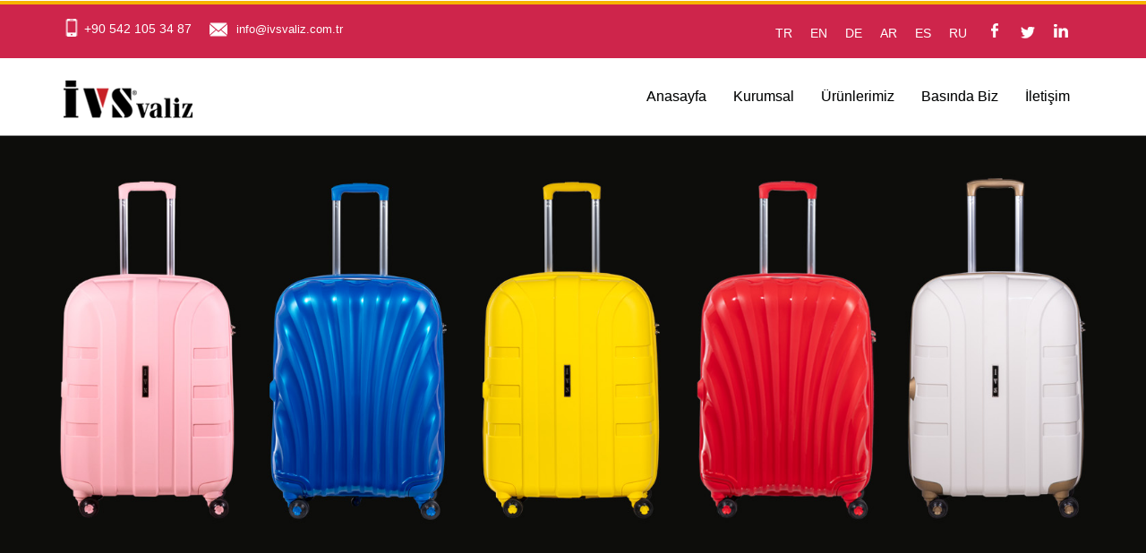

--- FILE ---
content_type: text/html
request_url: https://ivsvaliz.com.tr/
body_size: 2699
content:
<!DOCTYPE HTML>
<html lang="tr">
<head>
<title>İVS Valiz | Toptan Valiz | Toptan Bavul Fiyatları</title>
<link href="css/bootstrap.css" rel="stylesheet" type="text/css" media="all">
<link href="css/style.css" rel="stylesheet" type="text/css" media="all"/>
<meta name="viewport" content="width=device-width, initial-scale=1">
<meta http-equiv="Content-Type" content="text/html; charset=utf-8" />
<meta name="description" content="Türkiye'de dayanıklı ve uygun fiyatlı valiz arayanlar için İVS Valiz ideal seçimdir. Geniş renk seçenekleri ve yüksek kaliteli en uygun valizi bulun. Toptan valiz fiyatları için bize ulaşın!"/>
<meta name="keywords" content="pp valiz, bavul fiyatları, toptan valiz, bavul toptan satış, ivs valiz, plastik valiz, plastik bavul, valiz fiyatları, istanbul valizleri, samsonite valiz, delsey valiz" />
<meta name="robots" content="index,follow" />
<meta name="author" content="İvs Valiz">
<link rel="canonical" href="https://www.ivsvaliz.com.tr" />
<link rel="alternate" hreflang="tr-TR" href="https://www.ivsvaliz.com.tr/"/>
<link rel="alternate" hreflang="en-US" href="https://www.ivsvaliz.com.tr/en/"/>
<link rel="alternate" hreflang="tr" href="https://www.ivsvaliz.com.tr/" />
<link rel="alternate" hreflang="en" href="https://www.ivsvaliz.com.tr/en/" /> 
<link rel="alternate" hreflang="de" href="https://www.ivsvaliz.com.tr/de/" /> 
<link rel="alternate" hreflang="ar" href="https://www.ivsvaliz.com.tr/ar/" /> 
<link rel="alternate" hreflang="es" href="https://www.ivsvaliz.com.tr/es/" /> 
<link rel="alternate" hreflang="ru" href="https://www.ivsvaliz.com.tr/ru/" /> 
<link rel="alternate" hreflang="x-default" href="https://www.ivsvaliz.com.tr/" /> 
<link rel="preload" fetchpriority="high" as="image" href="https://www.ivsvaliz.com.tr/images/ivs-valiz.jpg">
<link rel="shortcut icon" href="images/favicon.ico">
<link rel="apple-touch-icon" sizes="180x180" href="images/apple-touch-icon.png">
<link rel="icon" type="image/png" sizes="32x32" href="images/favicon-32x32.png">
<link rel="icon" type="image/png" sizes="16x16" href="images/favicon-16x16.png">
<link rel="manifest" href="/site.webmanifest">
<script type="application/x-javascript"> addEventListener("load", function() { setTimeout(hideURLbar, 0); }, false); function hideURLbar(){ window.scrollTo(0,1); } </script>
<script src="js/jquery-1.11.0.min.js"></script>
<script src="js/bootstrap.min.js"></script>
</head>
<body>
<!--header-top start here-->
<div class="top-header">
	<div class="container">
		<div class="top-header-main">
			<div class="col-md-8 header-address">
				<ul>
					<li><span class="phone"> </span> <h6>+90 542 105 34 87</h6></li>
					<li><span class="email"> </span><h6><a href="/cdn-cgi/l/email-protection#147d7a727b547d62676275787d6e3a777b793a6066"><span class="__cf_email__" data-cfemail="bbd2d5ddd4fbd2cdc8cddad7d2c195d8d4d695cfc9">[email&#160;protected]</span></a></h6></li>
				</ul>
			</div>
			<div class="col-md-4 top-social header-address">
			    <ul>
					<li><a href="/">TR</a></li>
                    <li><a href="/en/" lang="en">EN</a></li>
					<li><a href="/de/" lang="de">DE</a></li>
					<li><a href="/ar/" lang="ar">AR</a></li>
					<li><a href="/es/" lang="es">ES</a></li>
					<li><a href="/ru/" lang="ru">RU</a></li>
			    	<li><a href="https://www.facebook.com/ivsvaliz"><span class="fb"> </span></a></li>
			    	<li><a href="https://twitter.com/ivsvaliz"><span class="tw"> </span></a></li>
			    	<li><a href="https://www.instagram.com/ivsvaliz/"><span class="in"> </span></a></li>
			    </ul>
			</div>
			
		  <div class="clearfix"> </div>
		</div>
	</div>
</div> 
<div class="header w3l">
	<div class="fixed-header">	
		    <div class="navbar-wrapper">
		      <div class="container">
		        <nav class="navbar navbar-inverse navbar-static-top">
		             <div class="navbar-header">
			              <button type="button" class="navbar-toggle collapsed" data-toggle="collapse" data-target="#navbar" aria-expanded="false" aria-controls="navbar">
			                <span class="sr-only">Toggle navigation</span>
			                <span class="icon-bar"></span>
			                <span class="icon-bar"></span>
			                <span class="icon-bar"></span>
			              </button>
			              <div class="logo">
			                    <a class="navbar-brand" href="./"> <img src="images/logo.png" alt="ivs valiz"/></a> 
			              </div>
		          </div>
		            <div id="navbar" class="navbar-collapse collapse">
		            <nav class="cl-effect-16" id="cl-effect-16">
		              <ul class="nav navbar-nav">
		                <li><a href="./" data-hover="Anasayfa">Anasayfa</a></li>
		                <li><a href="./ivs-valiz.html" data-hover="Kurumsal">Kurumsal</a></li>
						<li><a href="./toptan-valiz.html" data-hover="Ürünlerimiz">Ürünlerimiz</a></li>
						<li><a href="./basinda-biz.html" data-hover="Basında Biz">Basında Biz</a></li>
						<li><a href="./iletisim.html" data-hover="İletişim">İletişim</a></li>						
		              </ul>
		            </nav>
		            </div>
		            <div class="clearfix"> </div>
                </nav>
	          </div>
		    </div>
  </div>
</div>
<!--header end here-->
<!--banner  start hwew-->
<div class="banner">
	<div class="container">
		<div class="banner-main">
		</div>
    </div>
</div>
<!--BANNER END HERE-->
<!--welcome strat here-->
<div class="welcome">
	<div class="container">
		<div class="welcome-main">
			 <div class="welcome-top">
			 	<h1>İVS VALİZ</h1>
			 	<p>Sizin İçin En Uygun PP Valiz İVS Mağazalarında, Hangi valizi seçeceğinize karar veremiyorsanız, izin verin İVS trend renk seçenekleri size yardımcı olsun. Bavul çeşitleri arasında büyük, orta ve kabin boy olarak 3'lü set üretilmektedir.Trend tasarımı, pastel renkleriyle ivs pp valizi seçkin mağazalarda bulabilirsiniz.</p>
			 </div>
			 <div class="welcome-bottom">
			 	<div class="col-md-3 welcome-w3agile wel-1">
			 	   <span class="wel-icon1"> </span>
			 		<h3>PP Valiz</h3>			 		
			 		<p>Polipropilen darbeye dayanıklı seyahat bavulları.</p>
			 	</div>
			 	<div class="col-md-3 welcome-w3agile wel-2">
			 		 <span class="wel-icon1"> </span>
			 		<h3>PP Bavul</h3>
			 		<p>Toptan ve perakende bavul fiyatları ve bavul satışı.</p>
			 	</div>
			 	<div class="col-md-3 welcome-w3agile wel-3">
			 		 <span class="wel-icon1"> </span>
			 		<h3>PP Çanta</h3>
			 		<p>Valizlerimiz İstanbul'da %100 yerli üretilmektedir.</p>
			 	</div>
			 	<div class="col-md-3 welcome-w3agile wel-4">
			 		 <span class="wel-icon1"> </span>
			 		<h3>PP Valiz</h3>
			 		<p>PP Valizlerimizde orjinal hammadde kullanmaktayız.</p>
			 	</div>
			 </div>		
		</div>
	</div>
</div>
<div class=corporate"></div>
<!--corporate end here-->
<!--news lettter start here-->
<div class="newsletter">
	<div class="container">
		<div class="newsletter-wthree">
			<h3>PP Valizler 5 Yıl Garantilidir.</h3>
			<p>Seyahat valizi ve bavullarda kullandığımız hammaddelerimiz %100 sağlığa uygun ve sertifikalıdır.</p>
	  </div>
	</div>
</div>
<!--news letter end here-->
<!--copy rights start here-->
<div class="copy-rights">
	<div class="container">
		<div class="copy-rights-main">
			<ul class="ftr-icons">
				<li><a class="fa" href="https://www.facebook.com/ivsvaliz"> </a></li>
				<li><a class="tw" href="https://twitter.com/ivsvaliz"> </a></li>
				<li><a class="g" href="https://www.instagram.com/ivsvaliz/"> </a></li>
			</ul>
			<p><a href="./valiz-fiyatlari.html">Valiz Fiyatları</a> | <a href="./toptan-valiz.html">Toptan Valiz</a> | <a href="./polipropilen-valiz.html">Polipropilen Valiz</a> | <a href="./tekerlekli-valiz.html">Tekerlekli Valiz</a> | <a href="./valiz-seti.html">Valiz Seti</a> | <a href="./kirilmaz-valiz.html">Kırılmaz Valiz</a></p>
			<br> 
			<p>Blog : <a href="./valiz-secerken-nelere-dikkat-edilmeli.html">Valiz seçerken nelere dikkat edilmeli</a> | <a href="./valiz-sifre-sifirlama.html">Valiz şifre sıfırlama</a></p> 
			<br> 
			<p>© 2023 İvs Valiz Modelleri | Valiz Fiyatları | design ela ajans</p>

		</div>
	</div>
</div>
<!--copy rights end here-->
<script data-cfasync="false" src="/cdn-cgi/scripts/5c5dd728/cloudflare-static/email-decode.min.js"></script><script defer src="https://static.cloudflareinsights.com/beacon.min.js/vcd15cbe7772f49c399c6a5babf22c1241717689176015" integrity="sha512-ZpsOmlRQV6y907TI0dKBHq9Md29nnaEIPlkf84rnaERnq6zvWvPUqr2ft8M1aS28oN72PdrCzSjY4U6VaAw1EQ==" data-cf-beacon='{"version":"2024.11.0","token":"e54c4df5cc9f431283858c6363da1b6c","r":1,"server_timing":{"name":{"cfCacheStatus":true,"cfEdge":true,"cfExtPri":true,"cfL4":true,"cfOrigin":true,"cfSpeedBrain":true},"location_startswith":null}}' crossorigin="anonymous"></script>
</body>
</html>

--- FILE ---
content_type: text/css
request_url: https://ivsvaliz.com.tr/css/style.css
body_size: 12645
content:
/*--
Author: W3layouts
Author URL: http://w3layouts.com
License: Creative Commons Attribution 3.0 Unported
License URL: http://creativecommons.org/licenses/by/3.0/
--*/
h4, h5, h6,
h1, h2, h3 {margin: 0;}
ul, ol {margin: 0;}
p {margin: 0;}
html, body{
  font-family: 'Roboto', sans-serif;
   font-size: 100%;
   background:#fff; 
}
a {
  text-decoration: none;
  transition: 0.5s all;
  -webkit-transition: 0.5s all;
  -moz-transition: 0.5s all;
  -o-transition: 0.5s all;
}
a:hover {
  transition: 0.5s all;
  -webkit-transition: 0.5s all;
  -moz-transition: 0.5s all;
  -o-transition: 0.5s all;
  text-decoration:none;
}
/*--top header start here--*/
.top-social ul {
    padding: 0em;
    list-style: none;
    text-align: right;
}
.top-social ul li {
    display: inline-block;
    margin-right: 1em;
}
.top-social ul li a span{
    background: url(../images/top-social.png)no-repeat;
    width: 18px;
    height:18px;
    display: inline-block;
}
.top-social ul li h5 {
    font-size: 1em;
    color: #fff;
}
.top-social ul li a {
    vertical-align: -webkit-baseline-middle;
}
.top-social ul li a span.fb {
    background-position: 7px 0px;
    transition: 0.5s all;
  -webkit-transition: 0.5s all;
  -moz-transition: 0.5s all;
  -o-transition: 0.5s all;
}
.top-social ul li span.tw {
    background-position: -22px 1px;
    transition: 0.5s all;
  -webkit-transition: 0.5s all;
  -moz-transition: 0.5s all;
  -o-transition: 0.5s all;
}
.top-social ul li a span.in {
    background-position: -53px 0px;
    transition: 0.5s all;
  -webkit-transition: 0.5s all;
  -moz-transition: 0.5s all;
  -o-transition: 0.5s all;
}
.top-social ul li a span.gmail {
    background-position: -82px 0px;
    transition: 0.5s all;
  -webkit-transition: 0.5s all;
  -moz-transition: 0.5s all;
  -o-transition: 0.5s all;
}
.top-social ul li a span.fb:hover {
    background-position: 7px -18px;
    transition: 0.5s all;
  -webkit-transition: 0.5s all;
  -moz-transition: 0.5s all;
  -o-transition: 0.5s all;
}
.top-social ul li span.tw:hover {
    background-position: -22px -17px;
    transition: 0.5s all;
  -webkit-transition: 0.5s all;
  -moz-transition: 0.5s all;
  -o-transition: 0.5s all;
}
.top-social ul li a span.in:hover {
    background-position: -53px -17px;
    transition: 0.5s all;
  -webkit-transition: 0.5s all;
  -moz-transition: 0.5s all;
  -o-transition: 0.5s all;
}
.top-social ul li a span.gmail:hover {
    background-position: -82px -17px;
    transition: 0.5s all;
  -webkit-transition: 0.5s all;
  -moz-transition: 0.5s all;
  -o-transition: 0.5s all;
}
.header-address ul {
    padding: 0em;
    list-style: none;
}
.header {
    border-bottom: 1px solid #999;
}
.header-address ul li {
    display: inline-block;
    margin-right:1em;
}
.header-address ul li a{
    display: inline-block;
}
.top-header {
    padding: 1em 0em;
    background:#CE254B;
    border-top:5px solid #F7B400;
}
.header-address h6 {
    font-size:0.9em;
    color: #fff;
    display: inline-block;
}
span.location {
    background: url(../images/location.png)no-repeat;
    width: 20px;
    height: 20px;
    display: inline-block;
    vertical-align: top;
}
span.phone {
    background: url(../images/ph.png)no-repeat;
    width: 20px;
    height: 20px;
    display: inline-block;
    vertical-align:sub;
}
span.email{
	background: url(../images/email.png)no-repeat;
    width: 30px;
    height: 20px;
    display: inline-block;
    vertical-align: middle;
}
.logo h1 {
    font-size: 1.2em;
}
.header-address ul li a {
    font-size:0.9em;
    color: #fff;
}
.header-address ul li a:hover {
    color:#FDBD10;
}
.top-social {
    padding: 0px;
}
.header-address{
    padding: 0px;
}
/*--*/
nav a {
	position: relative;
	display: inline-block;
	outline: none;
	color: #fff;
	text-decoration: none;
	text-shadow: 0 0 1px rgba(255,255,255,0.3);
	font-size: 1em;
}

nav a:hover,
nav a:focus {
	outline: none;
}
/* Effect 16: fall down */
.cl-effect-16 a {
	color: #6f8686;
	text-shadow: 0 0 1px rgba(111,134,134,0.3);
}

.cl-effect-16 a::before {
	color: #CE254B;
	content: attr(data-hover);
	position: absolute;
	opacity: 0;
	text-shadow: 0 0 1px rgba(255,255,255,0.3);
	-webkit-transform: scale(1.1) translateX(10px) translateY(-10px) rotate(4deg);
	-moz-transform: scale(1.1) translateX(10px) translateY(-10px) rotate(4deg);
	transform: scale(1.1) translateX(10px) translateY(-10px) rotate(4deg);
	-webkit-transition: -webkit-transform 0.3s, opacity 0.3s;
	-moz-transition: -moz-transform 0.3s, opacity 0.3s;
	transition: transform 0.3s, opacity 0.3s;
}
/*-- w3layouts --*/

.cl-effect-16 a:hover::before,
.cl-effect-16 a:focus::before {
	-webkit-transform: scale(1) translateX(0px) translateY(0px) rotate(0deg);
	-moz-transform: scale(1) translateX(0px) translateY(0px) rotate(0deg);
	transform: scale(1) translateX(0px) translateY(0px) rotate(0deg);
	opacity: 1;
}

/*--header menu nav start--*/
div#navbar {
    float:right;
    text-align: center;
}
.navbar-wrapper {
    padding: 1.5em 0em 1.5em 0em;
    margin-top: 0px !important;
    line-height: 36px;
}
.navbar-inverse {
    background: none; 
    border:none; 
}
.navbar-nav {
    float: right !important;
	margin-top: 0em;
}
.navbar {
    margin-bottom: 0px !important;   
    min-height: 0px !important;   
}
.navbar-brand {
    float: left;
    height:0px !important;  
    padding:0px !important;  
}
.nav > li > a {
    margin: 0px 15px !important;
    padding: 7px 0px;
}
.navbar-inverse .navbar-brand {
    color: #CE254B;
    font-size: 2.5em;
    line-height: 0.8em;
    font-family: 'Ubuntu Condensed', sans-serif;
}
/*-- agileits --*/
.navbar-inverse .navbar-brand:hover, .navbar-inverse .navbar-brand:focus {
    color:#CE254B;
    background-color: transparent;
}
.navbar-inverse .navbar-nav > .active > a, .navbar-inverse .navbar-nav > .active > a:hover, .navbar-inverse .navbar-nav > .active > a:focus {
    color: #fff;
    background: none;
}
.navbar-inverse .navbar-nav > li > a {
    color:#000000;
    line-height: 1.5em;
}
.navbar-inverse .navbar-nav > li > a.active{
	color:#CE254B;
}
.navbar-inverse .navbar-nav > li > a:hover, .navbar-inverse .navbar-nav > li > a:focus {
    color:#CE254B;
    background-color: transparent;
}
/*--banner start here--*/
.banner {
    background: url(../images/ivs-valiz.jpg)no-repeat;
    background-size: cover;
    min-height: 640px;
}
.banner-main {
    padding: 11em 0em 0em 0em;
    text-align: center;
}
.banner-main p {
    font-size: 0.91em;
    color: #fff;
    width: 50%;
    margin: 1em auto;
    line-height: 1.8em;
}
.banner-main h4 {
    font-size:2.2em;
    color: #fff;
    font-family: 'Ubuntu Condensed', sans-serif;
}
.banner-main h4:before {
    background: none;
    height: 3px;
    border: 4px double #fff;
    width: 120px;
    display: inline-block;
    margin: 5px 20px;
    content: "";
}
/*-- w3layouts --*/
.banner-main h4:after {
    background: none;
    height: 3px;
    border: 4px double #fff;
    width: 120px;
    display: inline-block;
    margin: 5px 20px;
    content: "";
}
.banner-main h2 {
    font-size:3.5em;
    color: #fff;
    padding-top: 0.5em;
    font-family: 'Ubuntu Condensed', sans-serif;
}
.banner-main a {
    font-size: 1em;
    color: #fff;
    padding: 0.5em 1em;
    border: 2px solid #fff;
    display: inline-block;
    margin-top: 1em;
}
.banner-main a:hover {
   border: 2px solid #F7B400;
   color:#F7B400;
}
span.ban-line {
    width:375px;
    display: inline-block;
    border: 4px double #fff;
}
/*--welcome start here--*/
.welcome {
    padding: 5em 0em;
}
.welcome-top h3 {
    font-size: 3em;
    color:#CE254B;
    font-family: 'Ubuntu Condensed', sans-serif;
    text-align: center;
}
.welcome-top h1,h2 {
    font-size: 3em;
    color:#CE254B;
    font-family: 'Ubuntu Condensed', sans-serif; 
}
.welcome-top p {
    font-size:0.91em;
    color:#797878;
    width:44%;
    margin: 0.7em auto 0.5em;
    text-align: center;
    line-height: 1.8em;
}
/*-- agileits --*/
.welcome-top {
    padding-bottom: 4em;
}
.welcome-w3agile h3 {
    font-size: 1.7em;
    color: #fff;
    margin: 12px 0px;
    font-family: 'Ubuntu Condensed', sans-serif;
}
.welcome-w3agile p {
    font-size: 0.91em;
    color:#fff;
    line-height: 1.8em;
}
.welcome-w3agile {
    text-align: center;
    padding: 2em 2em;
}
.wel-1 {
    background:#FB623A;
}
.wel-2 {
    background: #FDBD10;
}
.wel-3 {
    background:#03C0CA;
}
.wel-4 {
    background:#00a388;
}
.welcome-w3agile span{
    width: 60px;
    height: 60px;
    display: block;
    margin:3em auto 0em;
}
i.wel-num {
    position: absolute;
    top: 0;
    left: 0;
}
.welcome-w3agile span.wel-icon1 {
    background:url(../images/ic1.png)no-repeat center;
}
.welcome-w3agile span.wel-icon2 {
    background:url(../images/ic2.png)no-repeat center;
}
.welcome-w3agile span.wel-icon3 {
    background:url(../images/ic3.png)no-repeat center;
}
.welcome-w3agile span.wel-icon4 {
    background:url(../images/ic4.png)no-repeat center;
}
/*--commen effect--*/
span.hovicon {
    display: inline-block;
    font-size: 45px;
    line-height: 90px;
    cursor: pointer;
    width: 90px;
    height: 90px;
    border-radius: 50%;
    text-align: center;
    position: relative;
    text-decoration: none;
    z-index: 1;
    color: #fff;
}
span.hovicon.small {
    font-size: 20px;
    line-height:45px;
    width:45px;
    height:45px;
    margin:7px;
}
span.hovicon.mini {
    font-size: 15px;
    line-height:32px;
    width:30px;
    height:30px;
    margin:7px;
}
span.hovicon.auto-width {
    width: auto;
    height: auto;
    padding: 15px;
}
span.hovicon:after {
    position: absolute;
    width: 100%;
    height: 100%;
    border-radius: 50%;
    content:'';
    -webkit-box-sizing: content-box;
    -moz-box-sizing: content-box;
    box-sizing: content-box;
}
span.hovicon:before {
    speak: none;
    font-size: 40px;
    line-height: 80px;
    font-style: normal;
    font-weight: normal;
    font-variant: normal;
    text-transform: none;
    display: block;
    -webkit-font-smoothing: antialiased;
}
/* Effect 4 */
 .hovicon.effect-4 {
    width: 80px;
    height: 80px;
    box-shadow: 0 0 0 3px #F7B400;
}
.hovicon.effect-4.small {
    width:45px;
    height:45px;
}
.hovicon.effect-4.mini {
    width:30px;
    height:30px;
}
.hovicon.effect-4.sub-a {
    -webkit-transition: box-shadow 0.2s;
    -moz-transition: box-shadow 0.2s;
    transition: box-shadow 0.2s;
}
.hovicon.effect-4:before {
    line-height: 80px;
}
.hovicon.effect-4:after {
    top: -3px;
    left: -3px;
    padding: 0;
    z-index: 10;
    border: 3px dashed #fdbd10;
}
.hovicon.effect-4:hover {
    box-shadow: 0 0 0 0 rgba(255, 255, 255, 0);
    color: #fff;
}
.hovicon.effect-4:hover span {
    color: #fff;
}
/* Effect 4b */
 .hovicon.effect-4.sub-b:hover {
    -webkit-transition: box-shadow 0.2s;
    -moz-transition: box-shadow 0.2s;
    transition: box-shadow 0.2s;
}
.hovicon.effect-4.sub-b:hover:after {
    -webkit-animation: spinAround 9s linear infinite;
    -moz-animation: spinAround 9s linear infinite;
    animation: spinAround 9s linear infinite;
}
@-webkit-keyframes spinAround {
    from {
        -webkit-transform: rotate(0deg)
    }
    to {
        -webkit-transform: rotate(360deg);
    }
}
@-moz-keyframes spinAround {
    from {
        -moz-transform: rotate(0deg)
    }
    to {
        -moz-transform: rotate(360deg);
    }
}
@keyframes spinAround {
    from {
        transform: rotate(0deg)
    }
    to {
        transform: rotate(360deg);
    }
}
/*--welcome end hee--*/
/*--news strat here--*/
.news {
    padding:5em 0em 5em 0em;
}
.we-choose-rit h3 {
    font-size: 2.5em;
    color: #F7B400;
    font-family: 'Ubuntu Condensed', sans-serif;
    text-align: center;
    margin-bottom: 0.5em;
}
.news-left h3 {
    font-size: 2.5em;
    color: #CE254B;
    font-family: 'Ubuntu Condensed', sans-serif;
    text-align: center;
    margin-bottom: 0.5em;
}
/*-menu tabes start here--*/
/*** .Nav Class ************************/
.icon-minus-sign:after {
  content: "";
  background: url(../images/plus.png) no-repeat 16px 17px;
  width: 16px;
  height: 16px;
  position: absolute;
  top: 0px;
  right: 0px;
  padding: 18px 5px 34px 47px;
  border-left: 1px solid #c8c8c8;
}
.accordation_menu label {
	line-height:43px;
}
.icon-plus-sign:before {
  content: "";
  background: url(../images/plus.png)no-repeat 17px 17px;
  width: 16px;
  height: 16px;
  position: absolute;
  top: 0px;
  right: 0px;
  padding: 0px 0px 52px 50px;
  border-left: 1px solid #c8c8c8;
}
.accordation_menu label{
	display: block;
	position: relative;
	padding: 6px 20px;
	height: 54px;
	cursor: pointer;
	z-index: 20;
	transition: background-color .7s;
	-webkit-transition: background-color .7s;
	-moz-transition: background-color .7s;
	-o-transition: background-color .7s;
	-ms-transition: background-color .7s;
	border: 1px solid #BBB8B8;
	border-radius: 4px;
	-webkit-border-radius: 4px;
	-moz-border-radius: 4px;
	-o-border-radius: 4px;
	-ms-border-radius: 4px;
}
.accordation_menu input{
	display: none;
}
/*** Right Icon ***/
.accordation_menu label i.i-right1,
.accordation_menu label i.i-right2{
	float:right;
	margin-right:15px;
	padding:6px 0 0 0;
	transition:all .7s;
	-webkit-transition:all .7s;
	-moz-transition:all .7s;
	-o-transition:all .7s;
	-ms-transition:all .7s;
}
.accordation_menu label i.i-right2{
	display:none;
}
.accordation_menu input:checked + label i.i-right1{
	display:none;
}
.accordation_menu input:checked + label i.i-right2{
	display:block;
}
/*** .content Class *********************/
.content1{
	position: relative;
	height: 0px;
	margin-top: -1px;
	overflow:hidden;
	z-index: 10;
	-webkit-transition: height 0.3s ease-in-out, box-shadow 0.6s linear;
	-moz-transition: height 0.3s ease-in-out, box-shadow 0.6s linear;
	-o-transition: height 0.3s ease-in-out, box-shadow 0.6s linear;
	-ms-transition: height 0.3s ease-in-out, box-shadow 0.6s linear;
	transition: height 0.3s ease-in-out, box-shadow 0.6s linear;
}
.content1 h4{
	padding:8px 0 7px 15px;
}
.content1 h6{
	padding:8px 15px 10px 15px;
	margin:10px;
	border-top:1px solid #999999;
}
.content1 h6 i{
	padding:0 5px;
	font-size:10px;
}
.accordation_menu input:checked ~ div.content1 {
  height:51px;
  margin: 10px 0px 10px 25px;
}
/*** For Change Animation Effects ****/
.accordation_menu input:checked ~ .content1 p{       
	-webkit-animation: zoomIn .7s 1;
	animation: zoomIn .7s 1;
}
.accordation_menu input:checked ~ .content1 h6{       
	-webkit-animation: fadeIn 2s 1;
	animation: fadeIn 2s 1;
}
.accordation_menu a, .accordation_menu p{
	color: #919090;
}
.accordation_menu h4{
	color: #01C675;
	padding: 15px 0 15px 15px;
	font-size: 1.2em;
}
.accordation_menu label{
	background: #fff;
	color: #000;
	font-size: 17px;
	font-weight: 400 !important;
}
.accordation_menu label:hover{                    
	color:#000;
}
.accordation_menu label:hover .icon-plus-sign:before {
	content: "";
	background: url(../images/minus.png) no-repeat 17px 17px;
	width: 16px;
	height: 16px;
	position: absolute;
	top: 0px;
	right: 0px;
}
.accordation_menu input:checked + label, .accordation_menu input:checked + label:hover {
  border: 1px solid #BBB8B8;
  color: #000;
  font-size: 1.1em;
}
span.m_5{
	color: #000;
	font-size: 19px;
	text-decoration: none;
}
h4.m_3 {
	color: #000000;
	text-transform: capitalize;
	font-size: 2em;
	margin-bottom:1.3em;
}
ul.news_list {
	padding: 2% 0 1% 7%;
	list-style: none;
	background: #fff;
}
ul.news_list li.date {
	float: left;
	width: 15.5%;
	border-right: 1px solid #CCC;
	padding-right: 3%;
	margin:5% 4% 0% 0;
}
.date {
	line-height: 0.5em;
	font-size:2em;
	font-weight: bold;
	color: #555;
	text-align: center;
	text-transform: uppercase;
	font-family: 'Open Sans Condensed', sans-serif;
}
span.highlight, span.light_color {
	display: inline-block;
	font-size:14px;
	color: #555;
	font-family: 'Open Sans', sans-serif;
	font-weight: normal;
}
li.date_desc {
	float: right;
	width: 75%;
}
.date_desc h3 {
	font-size: 19px;
	font-weight: 500;
	color: #2bbbdf;
	margin: 0px 0px 5px 0px;
}
li.date_desc p{
	font-size: 14px;
	line-height: 1.8em;
	float: left;
	font-weight: 400;
	color: #000;
}
div#a1 p {
   font-size:0.91em;
   color:#797878;
   line-height: 1.8em;
   width: 90%;
}
div#a2 p {
  font-size: 0.91em;
   color:#585656;
   line-height: 1.8em;
   width: 90%;
}
div#a3 p {
  font-size: 0.91em;
   color:#585656;
   line-height: 1.8em;
   width: 90%;
}
div#a4 p {
  font-size: 0.91em;
   color:#585656;
   line-height: 1.8em;
   width: 90%;
}
/*--people start here--*/
.people {
    background:url(../images/2.jpg)no-repeat center;
    background-size: cover;
    min-height: 330px;
}
.people-main h3 {
    font-size: 2.5em;
    color:#F7B400;
    text-align: center;
    margin-bottom: 0.4em;
    padding-top:2.5em;
    font-family: 'Ubuntu Condensed', sans-serif;
}
.people-main p {
    font-size:0.91em;
    color: #fff;
    width: 50%;
    text-align: center;
    margin: 0 auto;
    line-height: 1.8em;
}
/*--people end here--*/
/*--corporate start here--*/
.corporate {
    padding: 5em 0em;
}
.skills-top h4 {
    font-size: 3em;
    color: #CE254B;
    font-family: 'Ubuntu Condensed', sans-serif;
    margin-bottom: 0.1em;
}
.skills-top p {
    font-size: 0.91em;
    color:#797878;
    line-height: 1.8em;
}
.skills-top {
    padding-bottom: 3em;
}
/*--moveing effect prograce bars--*/
.bar_group__bar.thin::before{
  display: block;
  content: '';
  position: absolute;
  z-index: -1;
}
.bar_group__bar.thin {
    margin-bottom: 50px !important;
}
.bar_group__bar.thin::before {
  width: 100%;
  height: 5px;
  border-radius: 0px;
  background: #E4E4E4;
}

.bar_group__bar.thin {
  width: 0%;
  height: 5px;
  border-radius: 0px;
  background:#F7B400;
  margin-bottom: 15px;
  -webkit-transition: width 1s;
          transition: width 1s;
}
.b_label,.bar_label_min,.bar_label_max,.b_tooltip span {
	color: #999;
    font-size: 14px;
	margin: .5em 0;
}
.bar_group.group_ident-1 {
    padding-right: 0em;
	z-index: 0;
    position: relative;
}
.bar_label_max {
  position: absolute;
  right:0%;
}
.bar_label_min {
  position: absolute;
}
.b_tooltip {
	-webkit-transition: all 1s;
    transition: all 1s;
	position: relative;
	float: left;
	left: 100%;
	padding: 4px 10px 7px 10px;
	background-color:rgb(74, 74, 73);
	-webkit-transform: translateX(-50%) translateY(-30px);
    -ms-transform: translateX(-50%) translateY(-30px);
    transform: translateX(-50%) translateY(-30px);
	-o-transform: translateX(-50%) translateY(-30px);
	border-radius:0px;
	line-height: 11px;
}
.b_tooltip span {
	color: white;
}
.b_tooltip--tri {
  width: 0;
  height: 0;
  position: absolute;
  content: '';
  bottom: -5px;
  left: 0;
  right: 0;
  margin: auto;
  display: block;
  border-style: solid;
  border-width: 5px 5px 0 5px;
  border-color: rgb(74, 74, 73) transparent transparent transparent;
}
/*--corporate end here--*/
/*--testimonial start here--*/
.testimonial {
    background: url(../images/test.jpg)no-repeat center;
    background-size: cover;
    min-height: 350px;
    padding: 4em 0em;
}
/******** SAP ************/
.sap_tabs {
    clear: both; 
    text-align: center;
}
.tab_box{
	background:#fd926d;
	padding: 2em;
}
.top1{
	margin-top: 2%;
}
.resp-tabs-list {
    width: 30%;
    list-style: none;
    padding: 0;
    margin:2.5em auto 0;
}
.resp-tab-item {
    cursor: pointer;
    padding: 0;
    display: inline-block;
    list-style: none;
    width: 19%;
    -webkit-transition: all 0.5s;
    -moz-transition: all 0.5s;
    transition: all 0.5s;
    opacity: .7;
    border: 2px solid rgba(255, 255, 255, 0);
    border-radius: 50px;
}
li.resp-tab-item img {
    border-radius: 41px;
}
li.resp-tab-item.resp-tab-active {
    border:2px solid #CE254B;
    opacity: 1;
}
.resp-tab-item img { 
	width:100%;
}
.resp-tab-item:hover {
    text-shadow: none;
    
}
.resp-tab-active{
	text-shadow: none;
	color:#fff;
}
li.resp-tab-item.resp-tab-active {
    opacity: 1;
}
.resp-tabs-container {
	padding: 0;
	clear: left;
}
h2.resp-accordion {
	cursor: pointer;
	padding: 5px;
	display: none;
}
.resp-tab-content {
	display: none;
}
.resp-content-active, .resp-accordion-active {
   display: block;
}
@media only screen and (max-width:480px) {
	.resp-tabs-container{
		padding:10px;
	}
.resp-vtabs .resp-tabs-container {
	border: none;
	float: none;
	width: 100%;
	min-height: initial;
	clear: none;
}
.resp-accordion-closed {
	display: none !important;
}
}
.view.view-first {
    color: #fff;
    width: 70%;
    margin: 0 auto;
    position: relative;
}
.view.view-first h5 {
    color:#F7B400;
    font-size:1.5em;
    display: inline-block;
    margin:0.5em 0em;
    font-family: 'Ubuntu Condensed', sans-serif;
}
.view.view-first p {
    margin-bottom:0.91em;
    width: 60%;
    margin: 0 auto;
    font-size: 1em;
    color: #fff;
    line-height: 1.8em;
}
/*-- //testimonial --*/
/*--testimonial end here--*/
/*--news letters start here--*/
.newsletter {
    padding: 5em 0em;
    background: #CE254B;
    text-align:center;
}
.newsletter-wthree h3 {
    font-size: 2.5em;
    color: #fff;
    font-family: 'Ubuntu Condensed', sans-serif;
}
.newsletter-wthree p {
    font-size: 0.91em;
    color: #fff;
    width: 50%;
    margin: 1em auto;
    line-height: 1.7em;
}
.newsletter-wthree input[type="text"] {
    font-size: 1em;
    color: #CE254B;
    padding: 0.5em 0.8em;
    width: 30%;
    outline: none;
    border: 1px solid #fff;
}
.newsletter-wthree input[type="submit"] {
    font-size: 1em;
    background:#F7B400;
    color:#fff;
    padding: 0.56em 1em;
    border: none;
    outline: none;
    vertical-align: top;
}
.newsletter-wthree input[type="submit"]:hover {
	 background:#000;
	 color:#fff;
	 transition: 0.5s all;
  -webkit-transition: 0.5s all;
  -moz-transition: 0.5s all;
  -o-transition: 0.5s all;
}
.newsletter-wthree ::-webkit-input-placeholder{
   color:#CE254B !important;
}
/*--news letters end here--*/
/*--copy rights starts here--*/
ul.ftr-icons {
    padding: 0em;
    list-style: none;
    margin-bottom: 0.5em;
}
ul.ftr-icons li a {
    background: url(../images/t-icn.png)no-repeat;
    width: 26px;
    height:26px;
    display: inline-block;
}
ul.ftr-icons li{
    display: inline-block;
}
.copy-rights {
    text-align: center;
    padding: 2em 0em;
    background: #F7F7F7;
}
ul.ftr-icons li a.fa {
    background-position: 0px 0px;
}
ul.ftr-icons li a.tw {
    background-position:-26px 0px;
}
ul.ftr-icons li a.g {
    background-position:-52px 0px;
}
ul.ftr-icons li a.fa:hover {
    background-position: 0px 0px;
    opacity: 0.8;
}
ul.ftr-icons li a.tw:hover {
    background-position:-26px 0px;
    opacity: 0.8;
}
ul.ftr-icons li a.g:hover{
    background-position:-52px 0px;
    opacity: 0.8;
}
.copy-rights-main p {
    font-size: 1em;
    color: #000;
}
.copy-rights-main p a {
    color: #000;
    font-size: 1em;
}
.copy-rights-main p a:hover{
    color: #CE254B;
}
/*--copy righs end here--*/
/*--about start here--*/
.about {
    padding: 5em 0em;
}
.about-top {
    text-align: center;
    padding-bottom: 4em;
}
.about-left h4 {
    font-size: 1.7em;
    color: #CE254B;
    line-height: 1.8em;
    margin-bottom: 0.3em;
    font-family: 'Ubuntu Condensed', sans-serif;
}
.about-left p {
    font-size:0.95em;
    color:#797878;
    width: 90%;
    line-height: 1.9em;
}
.about-top h2 {
    color:#F7B400;
    font-size: 3em;
    font-family: 'Ubuntu Condensed', sans-serif;
}
.history {
  background: #fff;
  border-radius: 4px;
}
.history-top h3 {
  font-size: 3em;
  font-weight: 500;
  color:#CE254B;
  font-family: 'Ubuntu Condensed', sans-serif;
  padding: 0em 0em 0.5em 0.5em;
  margin: 0em 0em 0em 0em;
  text-align: center;
}
.history-grids h4 {
  font-size:1.6em;
  font-weight: 400;
  color:#F7B400;
  margin: 0em 0em 0.2em 0em;
  font-family: 'Ubuntu Condensed', sans-serif;
}
.history-bottom {
  padding: 2em 0em 1em 0em;
}
.history-grids p {
  font-size: 0.91em;
  color: #808080;
  line-height: 1.8em;
}

/*--team start here--*/
.team-head h3 {
    color:#F7B400;
    font-size: 3em;
    padding-bottom: 1em;
    text-align: center;
    font-family: 'Ubuntu Condensed', sans-serif;
}
.team {
    padding: 5em 0em;
}
ul.team-icons {
    padding: 0em;
}
ul.team-icons li {
    display: inline-block;
}
ul.team-icons li a {
    background: url(../images/t-icn.png)no-repeat;
    width: 26px;
    height: 26px;
    display: inline-block;
    border-radius: 20px;
}
ul.team-icons li a.fa {
    background-position: 0px 0px;
}
ul.team-icons li a.tw {
    background-position: -27px 0px;
}
ul.team-icons li a.g {
    background-position: -53px 0px;
}
/*--effect--*/
.btm-right {
  overflow: hidden;
  position: relative;
  display: block;
}
.btm-right img{
	width:100%;
}
.btm-right .captn {
    display: inline-block;
    height: 100%;
    width: 100%;
    color: #ffffff;
    position: absolute;
    bottom: -66%;
    right: 0;
    background-color:rgba(12, 12, 12, 0.62);
    text-align: center;
    -o-transition: all 0.3s ease;
    -moz-transition: all 0.3s ease;
    -ms-transition: all 0.3s ease;
    -webkit-transition: all 0.3s ease;
    transition: all 0.3s ease;
}
.btm-right:hover .captn {
  bottom: 0%;
}
.captn a{
    width: 30px;
    height: 30px;
    display: inline-block;
    border: 1px solid #fff;
    border-radius: 5px;
    margin: 0 3px;
}
.captn a:hover {
    transform: rotateY(360deg);
}
.captn h4 {
    font-size: 1.5em;
    color: #fff;
    padding: 14px 0 10px;
    font-family: 'Ubuntu Condensed', sans-serif;
}
.captn p {
    font-size: 1em;
    color: #fff;
}
.btm-right:hover .captn h4 {
    margin-top: 76px;
}
/*--about end here--*/
/*--services start here--*/
.services {
    padding: 5em 0em;
}
.services-top h2 {
    color: #F7B400;
    font-size: 3em;
    font-family: 'Ubuntu Condensed', sans-serif;
}
.services-top {
    text-align: center;
    padding-bottom: 3em;
}
.ser-agileinfo {
    text-align: center;
    margin-bottom: 2.5em;
}
.ser-agileinfo h4 {
    font-size: 1.5em;
    color: #000;
    margin: 0.2em 0em;
    font-family: 'Ubuntu Condensed', sans-serif;
}
.ser-agileinfo p {
    font-size:0.91em;
    color: #797878;
    line-height: 1.8em;
    width: 75%;
    margin: 0 auto;
}
.ser-agileinfo span{
	width: 60px;
    height: 60px;
    display: inline-block;
    padding: 1em;
}
span.wel-icon5.hovicon.effect-4.sub-b {
    background: url(../images/ic5.png)no-repeat center;
}
span.wel-icon6.hovicon.effect-4.sub-b {
    background: url(../images/ic6.png)no-repeat center;
}
span.wel-icon7.hovicon.effect-4.sub-b {
    background: url(../images/ic7.png)no-repeat center;
}
span.wel-icon8.hovicon.effect-4.sub-b {
    background: url(../images/ic8.png)no-repeat center;
}
span.wel-icon9.hovicon.effect-4.sub-b {
    background: url(../images/ic9.png)no-repeat center;
}
span.wel-icon10.hovicon.effect-4.sub-b {
    background: url(../images/ic10.png)no-repeat center;
}
.ser-strip {
    background: url(../images/2.jpg)no-repeat center fixed;
    background-size: cover;
    min-height: 330px;
}
.ser-strip-main  {
    text-align: center;
    padding:8em 0em 0em 0em;
}
.ser-strip-main h3 {
    font-size: 3em;
    color: #fff;
    font-family: 'Ubuntu Condensed', sans-serif;
}
.other-info {
  padding: 5em 0em 5em 0em;
}
.other-top {
  text-align: center;
  padding-bottom: 3em;
}
.other-top  h3 {
  font-size: 2.5em;
  color:#CE254B;
  margin: 0em 0em 0.2em 0em;
 font-family: 'Ubuntu Condensed', sans-serif;
}
.other-right h6 {
  font-size: 1.05em;
  color: #000;
  line-height: 1.3em;
  margin: 0em 0em 0.5em 0em;
}
.other-dates {
  margin: 0em 0em 0.4em 0em;
}
span.other-num {
  font-size: 2.5em;
  color: #F5AF33;
  font-family: 'Ubuntu Condensed', sans-serif;
  float: left;
  width: 10%;
}
.other-text {
  float: right;
  width: 90%;
  margin: 1em 0em 0em 0em;
}
.other-text p {
  font-size: 0.91em;
  color: #7E7E7E;
  line-height: 1.8em;
}
/*--services end here--*/
/*--short codes--*/
h3.typo1 {
    color: #F7B400;
    font-size: 3em;
    font-family: 'Ubuntu Condensed', sans-serif;
    text-align: center;
}
.typrography {
    padding: 5em 0em;
}
/*--typo--*/
.page-header h3{
	font-size: 3em;
	color:#000;
	font-family: 'Ubuntu Condensed', sans-serif;
}
.table > thead > tr > th, .table > tbody > tr > th, .table > tfoot > tr > th, .table > thead > tr > td, .table > tbody > tr > td, .table > tfoot > tr > td {
  padding: 8px;
  line-height: 1.42857143;
  vertical-align: top;
  border-top: none;
}
.grid1 {
  margin: 1.5em 0 0;
}
ul.nav.nav-pills {
  margin: 1.5em 0 0;
}
.grid2{
	margin: 1em 0 0;
}
.bs-example {
  padding: 2em 0 0;
}
.form-horizontal .control-label {
  text-align: left;
}
.page-header {
    margin: 55px 0 20px;
}
/*--//typo--*/
/*--//short codes--*/
/*--gallery--*/
.gallery {
    padding: 5em 0em;
}
.gallery-top {
    margin-bottom: 4em;
    text-align: center;
}
.gallery-top h2 {
    font-size: 3em;
    color: #F7B400;
    font-family: 'Ubuntu Condensed', sans-serif;
}
.gallery-top p{
    font-size: 1em;
    color:#7B7A7A;
    line-height: 1.8em;
    width: 50%;
    margin: 0 auto;
}
/*--*/
.view-seventh img {
   -webkit-transition: all 0.5s ease-out;
   -moz-transition: all 0.5s ease-out;
   -o-transition: all 0.5s ease-out;
   -ms-transition: all 0.5s ease-out;
   transition: all 0.5s ease-out;
   -ms-filter: "progid: DXImageTransform.Microsoft.Alpha(Opacity=100)";
   filter: alpha(opacity=100);
   opacity: 1;
}
.view-seventh .mask {
   background-color: rgba(0, 0, 0, 0.55);
   -webkit-transform: rotate(0deg) scale(1);
   -moz-transform: rotate(0deg) scale(1);
   -o-transform: rotate(0deg) scale(1);
   -ms-transform: rotate(0deg) scale(1);
   transform: rotate(0deg) scale(1);
   -ms-filter: "progid: DXImageTransform.Microsoft.Alpha(Opacity=0)";
   filter: alpha(opacity=0);
   opacity: 0;
   -webkit-transition: all 0.3s ease-out;
   -moz-transition: all 0.3s ease-out;
   -o-transition: all 0.3s ease-out;
   -ms-transition: all 0.3s ease-out;
   transition: all 0.3s ease-out;
}
.view-seventh h3 {
   -webkit-transform: translateY(-200px);
   -moz-transform: translateY(-200px);
   -o-transform: translateY(-200px);
   -ms-transform: translateY(-200px);
   transform: translateY(-200px);
   -webkit-transition: all 0.2s ease-in-out;
   -moz-transition: all 0.2s ease-in-out;
   -o-transition: all 0.2s ease-in-out;
   -ms-transition: all 0.2s ease-in-out;
   transition: all 0.2s ease-in-out;
}
.view-seventh p {
   -webkit-transform: translateY(-200px);
   -moz-transform: translateY(-200px);
   -o-transform: translateY(-200px);
   -ms-transform: translateY(-200px);
   transform: translateY(-200px);
   -webkit-transition: all 0.2s ease-in-out;
   -moz-transition: all 0.2s ease-in-out;
   -o-transition: all 0.2s ease-in-out;
   -ms-transition: all 0.2s ease-in-out;
   transition: all 0.2s ease-in-out;
}
.view-seventh a.info {
   -webkit-transform: translateY(-200px);
   -moz-transform: translateY(-200px);
   -o-transform: translateY(-200px);
   -ms-transform: translateY(-200px);
   transform: translateY(-200px);
   -webkit-transition: all 0.2s ease-in-out;
   -moz-transition: all 0.2s ease-in-out;
   -o-transition: all 0.2s ease-in-out;
   -ms-transition: all 0.2s ease-in-out;
   transition: all 0.2s ease-in-out;
}

.view-seventh:hover .mask {
   -ms-filter: "progid: DXImageTransform.Microsoft.Alpha(Opacity=100)";
   filter: alpha(opacity=100);
   opacity: 1;
   -webkit-transform: translateY(0px) rotate(0deg);
   -moz-transform: translateY(0px) rotate(0deg);
   -o-transform: translateY(0px) rotate(0deg);
   -ms-transform: translateY(0px) rotate(0deg);
   transform: translateY(0px) rotate(0deg);
   -webkit-transition-delay: 0.4s;
   -moz-transition-delay: 0.4s;
   -o-transition-delay: 0.4s;
   -ms-transition-delay: 0.4s;
   transition-delay: 0.4s;
}
.view-seventh:hover h3 {
   -webkit-transform: translateY(0px);
   -moz-transform: translateY(0px);
   -o-transform: translateY(0px);
   -ms-transform: translateY(0px);
   transform: translateY(0px);
   -webkit-transition-delay: 0.7s;
   -moz-transition-delay: 0.7s;
   -o-transition-delay: 0.7s;
   -ms-transition-delay: 0.7s;
   transition-delay: 0.7s;
}
.view-seventh:hover p {
   -webkit-transform: translateY(0px);
   -moz-transform: translateY(0px);
   -o-transform: translateY(0px);
   -ms-transform: translateY(0px);
   transform: translateY(0px);
   -webkit-transition-delay: 0.6s;
   -moz-transition-delay: 0.6s;
   -o-transition-delay: 0.6s;
   -ms-transition-delay: 0.6s;
   transition-delay: 0.6s;
}
.view-seventh:hover a.info {
   -webkit-transform: translateY(0px);
   -moz-transform: translateY(0px);
   -o-transform: translateY(0px);
   -ms-transform: translateY(0px);
   transform: translateY(0px);
   -webkit-transition-delay: 0.5s;
   -moz-transition-delay: 0.5s;
   -o-transition-delay: 0.5s;
   -ms-transition-delay: 0.5s;
   transition-delay: 0.5s;
}
/*--//gallery--*/
/*--contact start here--*/
.contact {
    padding: 5em 0em;
}
.contact-top {
    text-align: center;
    padding-bottom: 3em;
}
.contact-top h2 {
    font-size: 3em;
    color:#F7B400;
    font-family: 'Ubuntu Condensed', sans-serif;
}
.contact-left h3 {
    font-size: 2.3em;
    color:#CE254B;
    margin-bottom: 0.3em;
    font-family: 'Ubuntu Condensed', sans-serif;
}
.contact-left p.con-para {
    font-size: 1em;
    color:#797878;
    margin-bottom: 1em;
    line-height: 1.8em;
}
.contact-right input[type="text"] {
    font-size: 1em;
    color:#999;
    width: 49%;
    border: 1px solid #999;
    padding: 0.5em 0.8em;
    border-radius: 2px;
    outline: none;
    margin-bottom: 1em;
}
.contact-right input.email {
    margin: 0% 0% 0% 1.4%;
}
.contact-right input.in-phone {
    width: 100%;
}
.contact-right textarea {
    font-size: 1em;
    color: #999;
    width: 100%;
    border: 1px solid #999;
    padding: 0.5em 0.8em;
    border-radius: 2px;
    outline: none;
    resize: none;
    height: 10em;
}
.contact-right input[type="submit"] {
    font-size: 1em;
    color: #fff;
    background:#CE254B;
    border: none;
    outline: none;
    padding: 0.5em 2em;
    margin-top: 0.8em;
    border-radius: 2px;
}
.contact-right input[type="submit"]:hover{
	 background:#F7B400;
	 transition: 0.5s all;
    -webkit-transition: 0.5s all;
    -moz-transition: 0.5s all;
    -o-transition: 0.5s all;
}
.contact-add p {
    font-size: 1em;
    color:#797878;
    line-height: 1.8em;
}
ul.face {
    padding: 0em;
    list-style: none;
}
ul.face li {
    display: inline-block;
}
ul.face li a {
    font-size: 1em;
    color: #000;
}
ul.face li a:hover {
    font-size: 1em;
    color:#CE254B;
}
.map {
    padding-top: 4em;
}
.map iframe {
    width: 100%;
    height: 300px;
    border: none;
}
/*--contact end here--*/
@media(max-width:1440px){

}
@media(max-width:1366px){
	
}
@media(max-width:1280px){
.banner {
    min-height: 600px;
}
}
@media(max-width:1080px){
.resp-tabs-list {
    width: 35%;
}
.btm-right .captn {
    bottom: -56%;
}
.contact-right input.email {
    margin: 0% 0% 0% 1.3%;
}
.page-header h3 {
    font-size: 2.1em;
}
}
@media(max-width:1024px){
.welcome-w3agile p {
    font-size: 0.85em;
}	
.banner-main p {
    width: 60%;
}
.banner-main {
    padding: 6em 0em 0em 0em;
}
.banner {
    min-height: 500px;
}
.banner-main h2 {
    font-size: 3em;
}
span.ban-line {
    width: 320px;
}
.navbar-inverse .navbar-brand {
    font-size: 2.3em;
}
.resp-tabs-list {
    width: 40%;
}
.view.view-first p {
    width: 85%;
}
.newsletter-wthree p {
    width: 60%;
}
.about-left h4 {
    font-size: 1.3em;
    margin-bottom: 0.1em;
}
.about-left p {
    width: 100%;
}
.btm-right .captn {
    bottom: -55%;
}
.ser-agileinfo p {
    width: 100%;
}
.other-right h6 {
    font-size: 1em;
}
.contact-right input.email {
    margin: 0% 0% 0% 1%;
}
}
@media(max-width:991px){
.banner-main p {
    width: 80%;
}
.welcome-top p {
    width: 60%;
}
.welcome-w3agile {
    float: left;
    width: 50%;
}
.people-main p {
    width: 75%;
}
.new-pic1 {
    float: left;
    width: 50%;
}
.news-left {
    padding-bottom: 3em;
}
.welcome-top {
    padding-bottom: 3em;
}
.view.view-first p {
    width: 100%;
}
.resp-tabs-list {
    width: 55%;
}
.corporate-left {
    float:left;
    width: 55%;
}
.corporate-right {
    float: right;
    width: 45%;
}
.skills-top {
    padding-bottom: 1em;
}	
.newsletter-wthree p {
    width: 80%;
}
.header-address {
    float: left;
    width: 60%;
}
.top-social {
    float: right;
    width: 40%;
}
.view.view-first {
    width: 80%;
}
.about-top {
    padding-bottom: 2.5em;
}
.about-left {
    padding-bottom: 2em;
}
.about-right {
    width: 85%;
    margin: 0 auto;
}
.history-grids {
    float: left;
    width: 33%;
    padding-left: 0px;
}
.team-agileits-grid {
    float: left;
    width: 25%;
    padding-left: 0px;
}
.captn h4 {
    font-size: 1.3em;
    padding: 7px 0 8px;
}
.btm-right:hover .captn h4 {
    margin-top: 55px;
}
.ser-agileinfo {
    float: left;
    width: 33%;
    padding: 0px 8px 0px 0px;
}
.deliver-left {
    width: 85%;
    margin: 0em auto 3em;
}
.ser-agileinfo p {
    font-size: 0.84em;
}
.contact-left {
    padding-bottom: 3em;
}
/*--typo--*/
h1.grid2 {
  font-size: 2.3em;
}
}
@media(max-width:768px){
.banner {
    min-height:385px;
}
.banner-main h2 {
    padding-top: 0.1em;	
}
.banner-main {
    padding: 4.6em 0em 0em 0em;
}
.banner-main h2 {
    font-size: 2.5em;
}
span.ban-line {
    width: 280px;
}
.banner-main a {
    font-size: 0.9em;
    padding: 0.3em 1em;
    margin-top: 0.3em;
}
.welcome {
    padding: 3em 0em;
}
.people-main h3 {
    padding-top: 1.5em;
}
.people {
    min-height: 250px;
}
.news {
    padding: 3em 0em 3em 0em;
}
.testimonial {
    padding: 3em 0em;
}
.corporate {
    padding: 3em 0em;
}
.newsletter {
    padding: 3em 0em;
}
.about {
    padding: 3em 0em;
}
.about-top {
    padding-bottom: 1em;
}
.team {
    padding: 3em 0em;
}
.services {
    padding: 3em 0em;
}
.ser-agileinfo {
    margin-bottom: 2em;
}
.ser-strip-main {
    padding: 4em 0em 0em 0em;
}
.ser-strip {
    min-height:185px;
}
.ser-strip-main h3 {
    font-size: 2.5em;
}
.other-info {
    padding: 3em 0em 3em 0em;
}
.other-top {
    padding-bottom: 2em;
}
.gallery {
    padding: 3em 0em;
}
.gallery-top {
    margin-bottom: 2em;
}
.contact {
    padding: 3em 0em;
}
.contact-top {
    padding-bottom: 1.5em;
}
.map {
    padding-top: 3em;
}
.bar_group__bar.thin {
    margin-bottom: 40px !important;
}
.typrography {
    padding: 3em 0em;
}
}
@media(max-width:767px){
.navbar-toggle {
    margin-top: 0px !important;
    margin-right: 0px !important;
    margin-bottom: 0px !important;	
}
.navbar-toggle {
    padding: 8px 7px;
}
.navbar-inverse .navbar-toggle {
    background: #F7B400;
    border: none;
}
.navbar-inverse .navbar-toggle:hover, .navbar-inverse .navbar-toggle:focus {
    background: #F5AF33 !important;
}
.navbar-nav {
    float: none !important;
}
div#navbar {
    width: 100%;
    background:#f7b400;
    margin-top: 0.5em;
}
.navbar-collapse {
    border-top: none;
}
.navbar-inverse .navbar-nav > li > a {
    padding: 0.5em 0em !important;
}
.navbar-inverse .navbar-nav > li > a {
    color: #FFFFFF;
}
.navbar-wrapper {
    padding: 1em 0em 1em 0em;
}
/*--typo--*/
button.btn.btn-lg {
  font-size: 1.1em;
}
h1.grid2 {
  font-size: 2em;
}
h2.grid2 {
  font-size: 1.9em;
}
.b-wrapper1.long-img {
    padding-top: 16em;
}
td.add-check a {
    width: 106px;
}
.heart li a {
    margin: 0 0.3em;
}
.page-header h3 {
    font-size: 2.5em;
}
}
@media(max-width:667px){
.btm-right .captn {
    bottom: -50%;
}	
.banner-main h4:before {
    width: 95px;
}
.banner-main h4:after {
    width:95px;
}
.btm-right:hover .captn h4 {
    margin-top: 45px;
}
}
@media(max-width:640px){
.navbar-inverse .navbar-brand {
    font-size: 2em;
    line-height: 0.9em;
}
.banner-main h4:before {
    width: 70px;
}
.banner-main h4:after {
    width: 70px;
}
.banner-main h2 {
    font-size: 2.2em;
}
span.ban-line {
    width: 240px;
}
.banner-main p {
    width: 100%;
}
.banner-main h4 {
    font-size: 1.6em;
}
.banner-main {
    padding:3.3em 0em 0em 0em;
}
.banner {
    min-height: 320px;
}
.welcome-top p {
    width:70%;
}
.people-main p {
    width: 85%;
}
.welcome-top h3 {
    font-size: 2.5em;
}
.skills-top h4 {
    font-size: 2.5em;
}
.newsletter-wthree p {
    width: 100%;
}
.newsletter-wthree input[type="text"] {
    width: 50%;
}
.about-top h2 {
    font-size: 2.5em;
}
.history-top h3 {
    font-size: 2.5em;
}
.history-grids {
    float: left;
    width: 100%;
    padding: 0em 0em 1em 0em;
}
.history-bottom {
    padding: 0em 0em 0em 0em;
}
.team-head h3 {
    font-size: 2.5em;
}
.team-agileits-grid {
    width: 50%;
    padding: 0em 1em 1em 0em;
}
.team-head h3 {
    padding-bottom: 0.5em;
}
.btm-right .captn {
    bottom: -70%;
}
.services-top h2 {
    font-size: 2.5em;
}
h3.typo1 {
    font-size: 2.5em;
}
.gallery-top h2 {
    font-size: 2.5em;
}
.contact-top h2 {
    font-size: 2.5em;
}
.btm-right:hover .captn h4 {
    margin-top: 100px;
}
.services-top {
    padding-bottom: 2em;
}
.gallery-top {
    margin-bottom: 1em;
}
.testimonial {
    min-height: 325px;
}
/*--typo--*/
.page-header h3 {
  font-size: 2em; 
}
button.btn.btn-lg {
  font-size: 1em;
  padding: 7px;
}
button.btn.btn-1 {
  font-size: 0.9em;
  padding: 8px;
}
button.btn.btn-sm {
  font-size: 0.8em;
  padding: 9px;
}
h1#h1-bootstrap-heading {
  font-size: 2.2em;
}
h2#h2-bootstrap-heading {
  font-size: 2em;
}
h1.grid2 {
  font-size: 1.45em;
}
h2.grid2 {
  font-size: 1.35em;
}
h3.grid2 {
  font-size: 1.3em;
}
h4.grid2 {
  font-size: 1.2em;
}
.media-1 {
    padding-left: 0em;
}
}
@media(max-width:600px){
.resp-tabs-list {
    width: 60%;
}
}
@media(max-width:568px){
.header-address {
    width: 70%;
}
.top-social {
    width: 30%;
}
.people-main h3 {
    font-size: 2em;
}
.people-main p {
    width: 100%;
}
.view.view-first {
    width: 86%;
}
.resp-tabs-list {
    width: 66%;
}
}
@media(max-width:480px){
.banner-main h4:before {
    width: 50px;
}
.banner-main {
    padding: 2.5em 0em 0em 0em;
}
.banner-main h4:after {
    width: 50px;
}
.banner-main p {
    margin: 0.5em auto;
    font-size: 0.85em;
}
.header-address {
    float: none;
    width: 100%;
    text-align: center;
}
.top-social {
    float: none;
    width: 100%;
}
.top-social ul {
    text-align: center;
}
.top-social {
    padding-top: 1em;
}
.banner-main h4 {
    font-size: 1.3em;
}
.banner-main h4:before {
    width: 0px;
    border: 0px double #fff;
}
.banner-main h4:after {
    width: 0px;
    border: 0px double #fff;
}
span.ban-line {
    width: 210px;
}
.banner {
    min-height: 270px;
}
.banner-main h2 {
    font-size: 2em;
}
.welcome {
    padding: 2em 0em;
}
.welcome-top {
    padding-bottom: 1.5em;
}
.welcome-w3agile {
    float: none;
    width: 77%;
    margin: 0 auto 1em;
}
i.wel-num img {
    width: 65%;
}
.welcome-w3agile span {
    margin: 1em auto 0em;
}
.people-main h3 {
    font-size: 2em;
}
.view.view-first {
    width: 100%;
}
.resp-tabs-list {
    width: 80%;
}
.resp-tabs-list {
    margin: 1em auto 0;
}
.testimonial {
    padding: 2em 0em;
}
.view.view-first p {
    font-size: 0.9em;
}
i.wel-num {
    left: -11px;
}
.contact-left h3 {
    font-size: 1.7em;
}
.corporate-left {
    float: none;
    width: 100%;
}
.corporate-right {
    width: 60%;
    float: none;
    margin: 0 auto;
}
.welcome-top p {
    width: 90%;
}
.people-main p {
    width: 90%;
}
.people {
    min-height: 230px;
}
.news-left {
    padding-bottom: 2em;
}
.new-pic1 {
    padding: 0px 0px 0px 10px;
}
.resp-tabs-list {
    margin: 1.5em auto 0;
}
.testimonial {
    min-height: 310px;
}
.btm-right .captn {
    bottom: -65%;
}
.map iframe {
    height: 200px;
}
.ser-agileinfo {
    float: none;
    width: 100%;
    padding: 0px 0px 0px 0px;
}
span.menu-icon img {
    width: 80%;
}	
.ser-strip-main h3 {
    font-size: 2em;
}
.ser-strip {
    min-height: 165px;
}
.newsletter-wthree h3 {
    font-size: 2.2em;
}
.news {
    padding: 2em 0em 3em 0em;
}
.gallery-bottom.wow.zoomIn {
    padding: 0em 2em;
}
.btm-right:hover .captn h4 {
    margin-top: 70px;
}
}
@media(max-width:414px){
.welcome-top h3 {
    font-size: 2em;
}
.welcome-w3agile h3 {
    font-size: 1.5em;
    margin: 5px 0px;	
}
.people {
    min-height: 190px;
}
.accordation_menu label {
    font-size: 16px;
}
span.m_5 {
    font-size: 16px;
}
.people-main h3 {
    font-size: 1.6em;
}
.people-main p {
    width: 100%;
}
.news-left h3 {
    font-size: 2em;
}
.we-choose-rit h3 {
    font-size: 2em;
}
.resp-tabs-list {
    width: 94%;
}
.skills-top h4 {
    font-size: 2em;
}
.newsletter-wthree h3 {
    font-size: 2em;
}
.welcome {
    padding: 1.5em 0em;
}
.welcome-top {
    padding-bottom: 1em;
}
.people-main h3 {
    padding-top: 1em;
}
.people {
    min-height: 175px;
}
.news {
    padding: 1.5em 0em 1.5em 0em;
}
.news-left {
    padding-bottom: 1.5em;
}
.testimonial {
    padding: 1em 0em;
}
.view.view-first h5 {
    font-size: 1.2em;
    margin: 0.2em 0em;
}
.resp-tabs-list {
    margin: 1em auto 0;
}
.testimonial {
    min-height: 255px;
}
.corporate {
    padding: 1.5em 0em;
}
.newsletter {
    padding: 1.7em 0em;
}
.copy-rights-main p {
    font-size: 0.9em;
}
.copy-rights {
    padding: 1.5em 0em;
}
.about {
    padding: 1.5em 0em;
}
.about-top h2 {
    font-size: 2em;
}
.about-left h4 {
    font-size: 1.1em;
    margin-bottom: 0em;
}
.about-left {
    padding-bottom: 1.5em;
}
.about-right {
    width: 100%;
}
.team {
    padding: 1.5em 0em;
}
.history-top h3 {
    font-size: 2em;
}
.team-head h3 {
    font-size: 2em;
}
.btm-right .captn {
    bottom: -56%;
}
.services {
    padding: 1.5em 0em;
}
.services-top h2 {
    font-size: 2em;
}
span.wel-icon5.hovicon.effect-4.sub-b {
    background-size: 55%;
}
.hovicon.effect-4 {
    width: 60px;
    height: 60px;
    padding: 0.8em;
}
.ser-agileinfo span {
    padding: 0.8em;
}
span.wel-icon5.hovicon.effect-4.sub-b {
    background: url(../images/ic5.png)no-repeat center;
    background-size: 55%;
}
.btm-right:hover .captn h4 {
    margin-top: 60px;
}
span.wel-icon6.hovicon.effect-4.sub-b {
    background: url(../images/ic6.png)no-repeat center;
    background-size: 65%;
}
span.wel-icon7.hovicon.effect-4.sub-b {
    background: url(../images/ic7.png)no-repeat center;
    background-size: 65%;
}
span.wel-icon8.hovicon.effect-4.sub-b {
    background: url(../images/ic8.png)no-repeat center;
}
span.wel-icon9.hovicon.effect-4.sub-b {
    background: url(../images/ic9.png)no-repeat center;
    background-size: 65%;
}
span.wel-icon10.hovicon.effect-4.sub-b {
    background: url(../images/ic10.png)no-repeat center;
    background-size: 65%;
}
.ser-strip-main {
    padding: 2.5em 0em 0em 0em;
}
.ser-strip-main h3 {
    font-size: 1.8em;
}
.ser-strip {
    min-height: 115px;
}
.other-info {
    padding: 1.5em 0em 1.5em 0em;
}
.other-top h3 {
    font-size: 2em;
}
.other-top {
    padding-bottom: 1em;
}
span.other-num {
    width: 13%;
}
.other-text {
    width: 85%;
}
h3.typo1 {
    font-size: 2em;
}
.gallery {
    padding: 1.5em 0em;
}
.gallery-top h2 {
    font-size: 2em;
}
.contact {
    padding: 1.5em 0em;
}
.contact-top h2 {
    font-size: 2em;
}
.contact-left h3 {
    font-size: 1.5em;
}
.contact-right input.email {
    margin: 0% 0% 5% 0%;
}
.contact-right input[type="text"] {
    width:100%;
}
.contact-right input.in-phone {
    width: 100%;
}
.contact-left {
    padding-bottom: 1.5em;
}
.contact-left {
    padding-bottom: 1.5em;
}
.map {
    padding-top: 1.5em;
}
.people-main h3 {
    font-size: 1.5em;
}
.resp-tab-item {
    width: 18%;
}
}
@media(max-width:384px){
.logo h1 {
    font-size: 1.1em;
}	
.header-address ul li {
    margin-right: 0.8em;
}
.gallery-bottom.wow.zoomIn {
    padding: 0em 1em;
}
.banner-main {
    padding: 1.5em 0em 0em 0em;
}
.accordation_menu label {
    font-size: 0.91em;
}
.accordation_menu input:checked + label, .accordation_menu input:checked + label:hover {
    font-size:0.91em;
}
.btm-right:hover .captn h4 {
    margin-top: 50px;
}
}
@media(max-width:320px){
.top-social {
    padding-top: 0em;
}
.header-address ul li {
    margin: 0em 0em 0.3em 0em;
}
.top-header {
    padding: 0.7em 0em;
}
.banner-main {
    padding: 1.5em 0em 0em 0em;
}
.banner-main h2 {
    font-size: 1.5em;
}
.banner-main h4 {
    font-size: 1.05em;
}
.banner-main h2 {
    padding-top: 0.3em;
}
span.ban-line {
    width: 165px;
}
.banner-main p {
    font-size: 0.8em;
}
.banner {
    min-height: 235px;
}
.welcome-top p {
    width: 100%;
}
.welcome-w3agile {
    width: 100%;
}
.welcome-w3agile {
    padding: 1em 2em;
}
.people-main p {
    font-size: 0.8em;
}
.people {
    min-height: 150px;
}
.news-left {
    padding: 0em;
}
.we-choose-rit {
    padding: 1em 0em 0em 0em;
}
.accordation_menu label {
    padding: 6px 10px;
}
span.m_5 {
    font-size: 15px;
}
.accordation_menu label {
    font-size: 13.5px;
}
label:hover {
    font-size: 0.85em;
}
.people-main h3 {
    font-size: 1.3em;
}
.newsletter-wthree input[type="text"] {
    width: 65%;
}
.newsletter-wthree input[type="submit"] {
    font-size: 0.9em;
    padding: 0.4em 1em;
}
.newsletter-wthree input[type="text"] {
    font-size: 0.85em;
    padding: 0.4em 0.8em;
}
.newsletter-wthree p {
    font-size: 0.8em;
    width: 100%;
    margin: 0.5em auto;
}
.accordation_menu input:checked + label, .accordation_menu input:checked + label:hover {
    font-size: 0.85em;
}
.resp-tabs-container {
    padding: 1px;
}
.accordation_menu input:checked ~ div.content1 {
   
    margin: 10px 0px 10px 10px;
}
.testimonial {
    min-height: 225px;
}
.icon-minus-sign:after {
    content: "";
    background: url(../images/plus.png) no-repeat 11px 17px;
    padding: 18px 5px 34px 37px;  
}
.icon-plus-sign:before {
    content: "";
    background: url(../images/plus.png)no-repeat 11px 15px;

    padding: 0px 0px 52px 42px;
}
.accordation_menu label:hover .icon-plus-sign:before {
    background: url(../images/minus.png) no-repeat 11px 17px;
}
.corporate-left {
    padding:0px 10px 0px 0px;
}
.corporate-right {
    width: 100%;
}
.navbar-inverse .navbar-nav > li > a {
    padding: 0.3em 0em !important;
    font-size: 0.9em;
}
.about-left {
    padding: 0px;
}
.about-left h4 {
    line-height: 1.5em;
}
.about-left p {
    font-size: 0.85em;
}
.about-right {
    padding: 1em 0em 0em 0em;
}
.history-top h3 {
    padding: 0em 0em 0.5em 0em;
}
.history-grids p {
    font-size: 0.85em;
}
.history-grids h4 {
    font-size: 1.5em;
}
.team-agileits-grid {
    width: 100%;
    padding: 0em 0em 1em 0em;
}
.btm-right .captn {
    bottom: -74%;
}
.btm-right:hover .captn h4 {
    margin-top: 100px;
}
.newsletter-wthree h3 {
    font-size: 1.7em;
}
.ser-agileinfo {
    margin-bottom: 1.5em;
}
.ser-strip-main h3 {
    font-size: 1.4em;
}
.ser-strip-main {
    padding: 2.2em 0em 0em 0em;
}
.ser-strip {
    min-height: 100px;
}
.deliver-left {
    width: 100%;
    margin: 0em auto 1.5em;
}
.other-right {
    padding: 0px;
}
.other-text {
    margin: 0.5em 0em 0em 0em;
}
.deliver-left {
    padding: 0px;
}
.gallery-bottom.wow.zoomIn {
    padding: 0em 0em;
}
.ser-agileinfo h4 {
    font-size: 1.3em;
}
.contact-left {
    padding: 0px;
}
.contact-right {
    padding: 1em 0em 0em 0em;
}
.contact-right textarea {
    font-size: 0.9em;
    height: 7em;
}
.contact-right input[type="text"] {
    font-size: 0.9em;
}
.contact-right input[type="submit"] {
    font-size: 0.9em;
    padding: 0.5em 1.5em;
}
.map iframe {
    height: 150px;
}
/*--typo--*/
.typrography {
    padding: 1.5em 0em;
}
h1#h1-bootstrap-heading {
  font-size: 1.6em;
}
h2#h2-bootstrap-heading {
  font-size: 1.5em;
}
h3#h3-bootstrap-heading {
  font-size: 1.4em;
}
button.btn.btn-lg {
  font-size: 0.9em;
  margin: 0 0 0.5em 0px;
  padding: 9px;
}
.grid1 {
  margin: 0.7em 0 0;
}
button.btn.btn-1 {
  font-size: 0.8em;
  margin: 0 0 0.5em;
}
button.btn.btn-sm {
  font-size: 0.7em;
  padding: 5px;
  margin: 0 0 0.5em;
}
button.btn.btn-xs {
  font-size: 0.7em;
}
ul.nav.nav-pills a{
	padding: 0.5em;
  font-size: 0.9em;
}
span.label {
  margin: 0 0 0.5em;
  display: inline-block;
}
.page-header {
  margin: 16px 0 9px;
}
.grid2 {
  margin: 0.4em 0 0;
}
.bs-example {
  padding: 1em 0 0;
}
.page-header h3 {
    font-size: 1.6em;
}
td.add-check a {
    width: 86px;
}
}